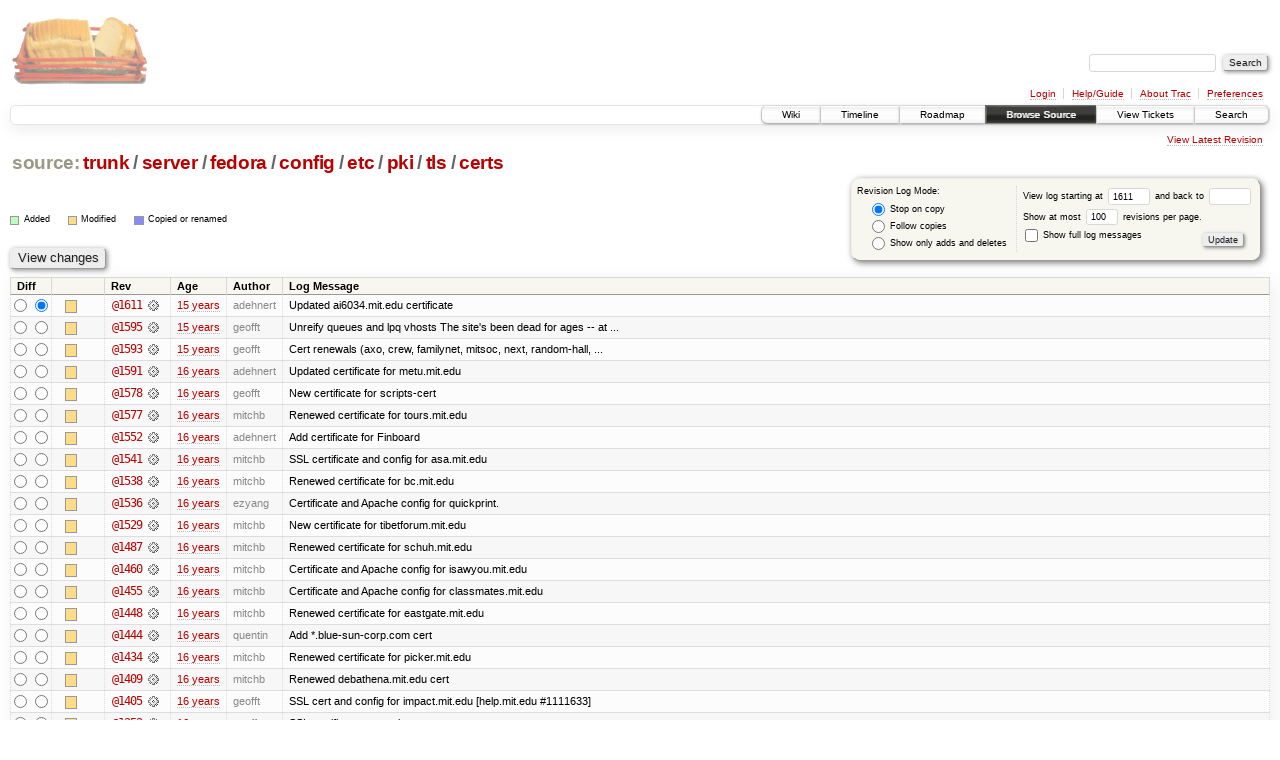

--- FILE ---
content_type: text/html;charset=utf-8
request_url: https://scripts.mit.edu/trac/log/trunk/server/fedora/config/etc/pki/tls/certs?rev=1611
body_size: 68022
content:
<!DOCTYPE html PUBLIC "-//W3C//DTD XHTML 1.0 Strict//EN" "http://www.w3.org/TR/xhtml1/DTD/xhtml1-strict.dtd">
<html xmlns="http://www.w3.org/1999/xhtml">
  
  


  <head>
    <title>
      trunk/server/fedora/config/etc/pki/tls/certs (log) – scripts.mit.edu
    </title>
      <meta http-equiv="Content-Type" content="text/html; charset=UTF-8" />
      <meta http-equiv="X-UA-Compatible" content="IE=edge" />
    <!--[if IE]><script type="text/javascript">
      if (/^#__msie303:/.test(window.location.hash))
        window.location.replace(window.location.hash.replace(/^#__msie303:/, '#'));
    </script><![endif]-->
        <link rel="search" href="/trac/search" />
        <link rel="help" href="/trac/wiki/TracGuide" />
        <link rel="alternate" href="/trac/log/trunk/server/fedora/config/etc/pki/tls/certs?format=rss&amp;rev=1611&amp;limit=100&amp;mode=stop_on_copy" type="application/rss+xml" class="rss" title="RSS Feed" /><link rel="alternate" href="/trac/log/trunk/server/fedora/config/etc/pki/tls/certs?format=changelog&amp;rev=1611&amp;limit=100&amp;mode=stop_on_copy" type="text/plain" title="ChangeLog" />
        <link rel="up" href="/trac/browser/trunk/server/fedora/config/etc/pki/tls?rev=1611" title="Parent directory" />
        <link rel="start" href="/trac/wiki" />
        <link rel="stylesheet" href="/trac/chrome/common/css/trac.css" type="text/css" /><link rel="stylesheet" href="/trac/chrome/common/css/diff.css" type="text/css" /><link rel="stylesheet" href="/trac/chrome/common/css/browser.css" type="text/css" />
        <link rel="shortcut icon" href="/trac/chrome/common/trac.ico" type="image/x-icon" />
        <link rel="icon" href="/trac/chrome/common/trac.ico" type="image/x-icon" />
      <link type="application/opensearchdescription+xml" rel="search" href="/trac/search/opensearch" title="Search scripts.mit.edu" />
      <script type="text/javascript" charset="utf-8" src="/trac/chrome/common/js/jquery.js"></script>
      <script type="text/javascript" charset="utf-8" src="/trac/chrome/common/js/babel.js"></script>
      <script type="text/javascript" charset="utf-8" src="/trac/chrome/common/js/trac.js"></script>
      <script type="text/javascript" charset="utf-8" src="/trac/chrome/common/js/search.js"></script>
    <script type="text/javascript">
      jQuery(document).ready(function($) {
        $(".trac-autofocus").focus();
        $(".trac-target-new").attr("target", "_blank");
        setTimeout(function() { $(".trac-scroll").scrollToTop() }, 1);
        $(".trac-disable-on-submit").disableOnSubmit();
      });
    </script>
  </head>
  <body>
    <div id="banner">
      <div id="header">
        <a id="logo" href="http://scripts.mit.edu/trac/"><img src="/trac/chrome/site/scripts.png" alt="" /></a>
      </div>
      <form id="search" action="/trac/search" method="get">
        <div>
          <label for="proj-search">Search:</label>
          <input type="text" id="proj-search" name="q" size="18" value="" />
          <input type="submit" value="Search" />
        </div>
      </form>
      <div id="metanav" class="nav">
    <ul>
      <li class="first"><a href="/trac/login">Login</a></li><li><a href="/trac/wiki/TracGuide">Help/Guide</a></li><li><a href="/trac/about">About Trac</a></li><li class="last"><a href="/trac/prefs">Preferences</a></li>
    </ul>
  </div>
    </div>
    <div id="mainnav" class="nav">
    <ul>
      <li class="first"><a href="/trac/wiki">Wiki</a></li><li><a href="/trac/timeline">Timeline</a></li><li><a href="/trac/roadmap">Roadmap</a></li><li class="active"><a href="/trac/browser">Browse Source</a></li><li><a href="/trac/query">View Tickets</a></li><li class="last"><a href="/trac/search">Search</a></li>
    </ul>
  </div>
    <div id="main">
      <div id="ctxtnav" class="nav">
        <h2>Context Navigation</h2>
        <ul>
          <li class="last first"><a href="/trac/browser/trunk/server/fedora/config/etc/pki/tls/certs">View Latest Revision</a></li>
        </ul>
        <hr />
      </div>
    <div id="content" class="log">
      <h1>
<a class="pathentry first" href="/trac/browser?rev=1611" title="Go to repository root">source:</a>
<a class="pathentry" href="/trac/browser/trunk?rev=1611" title="View trunk">trunk</a><span class="pathentry sep">/</span><a class="pathentry" href="/trac/browser/trunk/server?rev=1611" title="View server">server</a><span class="pathentry sep">/</span><a class="pathentry" href="/trac/browser/trunk/server/fedora?rev=1611" title="View fedora">fedora</a><span class="pathentry sep">/</span><a class="pathentry" href="/trac/browser/trunk/server/fedora/config?rev=1611" title="View config">config</a><span class="pathentry sep">/</span><a class="pathentry" href="/trac/browser/trunk/server/fedora/config/etc?rev=1611" title="View etc">etc</a><span class="pathentry sep">/</span><a class="pathentry" href="/trac/browser/trunk/server/fedora/config/etc/pki?rev=1611" title="View pki">pki</a><span class="pathentry sep">/</span><a class="pathentry" href="/trac/browser/trunk/server/fedora/config/etc/pki/tls?rev=1611" title="View tls">tls</a><span class="pathentry sep">/</span><a class="pathentry" href="/trac/browser/trunk/server/fedora/config/etc/pki/tls/certs?rev=1611" title="View certs">certs</a>
<br style="clear: both" />
</h1>
      <form id="prefs" action="" method="get">
        <div>
          <input type="hidden" name="action" value="stop_on_copy" />
          <div class="choice">
            <fieldset>
              <legend>Revision Log Mode:</legend>
              <label>
                <input type="radio" id="stop_on_copy" name="mode" value="stop_on_copy" checked="checked" />
                Stop on copy
              </label>
              <label>
                <input type="radio" id="follow_copy" name="mode" value="follow_copy" />
                Follow copies
              </label>
              <label>
                <input type="radio" id="path_history" name="mode" value="path_history" />
                Show only adds and deletes
              </label>
            </fieldset>
          </div>
          <label>
              View log starting at
              <input type="text" id="rev" name="rev" value="1611" size="5" />
            </label>
            <label>
              and back to
              <input type="text" id="stop_rev" name="stop_rev" size="5" />
            </label><br />
          <label>
              Show at most
              <input type="text" id="limit" name="limit" value="100" size="3" maxlength="3" />
              revisions per page.
            </label><br />
          <label>
            <input type="checkbox" id="verbose" name="verbose" />
            Show full log messages
          </label>
        </div>
        <div class="buttons">
          <input type="submit" value="Update" />
        </div>
      </form>
      <div class="diff">
        <div class="legend" id="file-legend">
          <h3>Legend:</h3>
          <dl>
            <dt class="add"></dt><dd>Added</dd>
            <dt class="mod"></dt><dd>Modified</dd>
            <dt class="cp"></dt><dd>Copied or renamed</dd>
          </dl>
        </div>
      </div>
      <form class="printableform" action="/trac/changeset" method="get">
        <div class="buttons">
          <input type="hidden" name="reponame" />
          <input type="submit" value="View changes" title="Diff from Old Revision to New Revision (as selected in the Diff column)" />
        </div>
        <table class="listing chglist">
          <thead>
            <tr>
              <th class="diff" title="Old / New">Diff</th>
              <th class="change"></th>
              <th class="rev">Rev</th>
              <th class="age">Age</th>
              <th class="author">Author</th>
              <th class="summary">Log Message</th>
            </tr>
          </thead>
          <tbody>
                <tr class="even">
                  <td class="diff">
                    <input type="radio" name="old" value="1611@trunk/server/fedora/config/etc/pki/tls/certs" title="From [1611]" />
                    <input type="radio" name="new" value="1611@trunk/server/fedora/config/etc/pki/tls/certs" checked="checked" title="To [1611]" />
                  </td>
                    <td class="change" style="padding-left: 1em">
                      <a href="/trac/log/trunk/server/fedora/config/etc/pki/tls/certs?rev=1611" title="View log starting at this revision">
                        <span class="edit"></span>
                        <span class="comment">(edit)</span>
                      </a>
                    </td>
                    <td class="rev">
                      <a href="/trac/browser/trunk/server/fedora/config/etc/pki/tls/certs?rev=1611" title="Browse at revision 1611">
                        @1611</a>
                        <a class="chgset" href="/trac/changeset/1611/trunk/server/fedora/config/etc/pki/tls/certs" title="View changeset [1611] restricted to trunk/server/fedora/config/etc/pki/tls/certs"> </a>
                    </td>
                    <td class="age"><a class="timeline" href="/trac/timeline?from=2010-09-02T04%3A21%3A30-04%3A00&amp;precision=second" title="See timeline at Sep 2, 2010, 4:21:30 AM">15 years</a></td>
                    <td class="author">adehnert</td>
                    <td class="summary">
                      Updated ai6034.mit.edu certificate
                    </td>
                </tr>
                <tr class="odd">
                  <td class="diff">
                    <input type="radio" name="old" value="1595@trunk/server/fedora/config/etc/pki/tls/certs" title="From [1595]" />
                    <input type="radio" name="new" value="1595@trunk/server/fedora/config/etc/pki/tls/certs" title="To [1595]" />
                  </td>
                    <td class="change" style="padding-left: 1em">
                      <a href="/trac/log/trunk/server/fedora/config/etc/pki/tls/certs?rev=1595" title="View log starting at this revision">
                        <span class="edit"></span>
                        <span class="comment">(edit)</span>
                      </a>
                    </td>
                    <td class="rev">
                      <a href="/trac/browser/trunk/server/fedora/config/etc/pki/tls/certs?rev=1595" title="Browse at revision 1595">
                        @1595</a>
                        <a class="chgset" href="/trac/changeset/1595/trunk/server/fedora/config/etc/pki/tls/certs" title="View changeset [1595] restricted to trunk/server/fedora/config/etc/pki/tls/certs"> </a>
                    </td>
                    <td class="age"><a class="timeline" href="/trac/timeline?from=2010-08-18T10%3A13%3A17-04%3A00&amp;precision=second" title="See timeline at Aug 18, 2010, 10:13:17 AM">15 years</a></td>
                    <td class="author">geofft</td>
                    <td class="summary">
                      Unreify queues and lpq vhosts
The site's been dead for ages -- at ...
                    </td>
                </tr>
                <tr class="even">
                  <td class="diff">
                    <input type="radio" name="old" value="1593@trunk/server/fedora/config/etc/pki/tls/certs" title="From [1593]" />
                    <input type="radio" name="new" value="1593@trunk/server/fedora/config/etc/pki/tls/certs" title="To [1593]" />
                  </td>
                    <td class="change" style="padding-left: 1em">
                      <a href="/trac/log/trunk/server/fedora/config/etc/pki/tls/certs?rev=1593" title="View log starting at this revision">
                        <span class="edit"></span>
                        <span class="comment">(edit)</span>
                      </a>
                    </td>
                    <td class="rev">
                      <a href="/trac/browser/trunk/server/fedora/config/etc/pki/tls/certs?rev=1593" title="Browse at revision 1593">
                        @1593</a>
                        <a class="chgset" href="/trac/changeset/1593/trunk/server/fedora/config/etc/pki/tls/certs" title="View changeset [1593] restricted to trunk/server/fedora/config/etc/pki/tls/certs"> </a>
                    </td>
                    <td class="age"><a class="timeline" href="/trac/timeline?from=2010-08-14T14%3A47%3A47-04%3A00&amp;precision=second" title="See timeline at Aug 14, 2010, 2:47:47 PM">15 years</a></td>
                    <td class="author">geofft</td>
                    <td class="summary">
                      Cert renewals (axo, crew, familynet, mitsoc, next, random-hall, ...
                    </td>
                </tr>
                <tr class="odd">
                  <td class="diff">
                    <input type="radio" name="old" value="1591@trunk/server/fedora/config/etc/pki/tls/certs" title="From [1591]" />
                    <input type="radio" name="new" value="1591@trunk/server/fedora/config/etc/pki/tls/certs" title="To [1591]" />
                  </td>
                    <td class="change" style="padding-left: 1em">
                      <a href="/trac/log/trunk/server/fedora/config/etc/pki/tls/certs?rev=1591" title="View log starting at this revision">
                        <span class="edit"></span>
                        <span class="comment">(edit)</span>
                      </a>
                    </td>
                    <td class="rev">
                      <a href="/trac/browser/trunk/server/fedora/config/etc/pki/tls/certs?rev=1591" title="Browse at revision 1591">
                        @1591</a>
                        <a class="chgset" href="/trac/changeset/1591/trunk/server/fedora/config/etc/pki/tls/certs" title="View changeset [1591] restricted to trunk/server/fedora/config/etc/pki/tls/certs"> </a>
                    </td>
                    <td class="age"><a class="timeline" href="/trac/timeline?from=2010-08-01T18%3A42%3A52-04%3A00&amp;precision=second" title="See timeline at Aug 1, 2010, 6:42:52 PM">16 years</a></td>
                    <td class="author">adehnert</td>
                    <td class="summary">
                      Updated certificate for metu.mit.edu
                    </td>
                </tr>
                <tr class="even">
                  <td class="diff">
                    <input type="radio" name="old" value="1578@trunk/server/fedora/config/etc/pki/tls/certs" title="From [1578]" />
                    <input type="radio" name="new" value="1578@trunk/server/fedora/config/etc/pki/tls/certs" title="To [1578]" />
                  </td>
                    <td class="change" style="padding-left: 1em">
                      <a href="/trac/log/trunk/server/fedora/config/etc/pki/tls/certs?rev=1578" title="View log starting at this revision">
                        <span class="edit"></span>
                        <span class="comment">(edit)</span>
                      </a>
                    </td>
                    <td class="rev">
                      <a href="/trac/browser/trunk/server/fedora/config/etc/pki/tls/certs?rev=1578" title="Browse at revision 1578">
                        @1578</a>
                        <a class="chgset" href="/trac/changeset/1578/trunk/server/fedora/config/etc/pki/tls/certs" title="View changeset [1578] restricted to trunk/server/fedora/config/etc/pki/tls/certs"> </a>
                    </td>
                    <td class="age"><a class="timeline" href="/trac/timeline?from=2010-06-23T22%3A42%3A46-04%3A00&amp;precision=second" title="See timeline at Jun 23, 2010, 10:42:46 PM">16 years</a></td>
                    <td class="author">geofft</td>
                    <td class="summary">
                      New certificate for scripts-cert
                    </td>
                </tr>
                <tr class="odd">
                  <td class="diff">
                    <input type="radio" name="old" value="1577@trunk/server/fedora/config/etc/pki/tls/certs" title="From [1577]" />
                    <input type="radio" name="new" value="1577@trunk/server/fedora/config/etc/pki/tls/certs" title="To [1577]" />
                  </td>
                    <td class="change" style="padding-left: 1em">
                      <a href="/trac/log/trunk/server/fedora/config/etc/pki/tls/certs?rev=1577" title="View log starting at this revision">
                        <span class="edit"></span>
                        <span class="comment">(edit)</span>
                      </a>
                    </td>
                    <td class="rev">
                      <a href="/trac/browser/trunk/server/fedora/config/etc/pki/tls/certs?rev=1577" title="Browse at revision 1577">
                        @1577</a>
                        <a class="chgset" href="/trac/changeset/1577/trunk/server/fedora/config/etc/pki/tls/certs" title="View changeset [1577] restricted to trunk/server/fedora/config/etc/pki/tls/certs"> </a>
                    </td>
                    <td class="age"><a class="timeline" href="/trac/timeline?from=2010-06-22T03%3A49%3A05-04%3A00&amp;precision=second" title="See timeline at Jun 22, 2010, 3:49:05 AM">16 years</a></td>
                    <td class="author">mitchb</td>
                    <td class="summary">
                      Renewed certificate for tours.mit.edu
                    </td>
                </tr>
                <tr class="even">
                  <td class="diff">
                    <input type="radio" name="old" value="1552@trunk/server/fedora/config/etc/pki/tls/certs" title="From [1552]" />
                    <input type="radio" name="new" value="1552@trunk/server/fedora/config/etc/pki/tls/certs" title="To [1552]" />
                  </td>
                    <td class="change" style="padding-left: 1em">
                      <a href="/trac/log/trunk/server/fedora/config/etc/pki/tls/certs?rev=1552" title="View log starting at this revision">
                        <span class="edit"></span>
                        <span class="comment">(edit)</span>
                      </a>
                    </td>
                    <td class="rev">
                      <a href="/trac/browser/trunk/server/fedora/config/etc/pki/tls/certs?rev=1552" title="Browse at revision 1552">
                        @1552</a>
                        <a class="chgset" href="/trac/changeset/1552/trunk/server/fedora/config/etc/pki/tls/certs" title="View changeset [1552] restricted to trunk/server/fedora/config/etc/pki/tls/certs"> </a>
                    </td>
                    <td class="age"><a class="timeline" href="/trac/timeline?from=2010-04-29T19%3A55%3A20-04%3A00&amp;precision=second" title="See timeline at Apr 29, 2010, 7:55:20 PM">16 years</a></td>
                    <td class="author">adehnert</td>
                    <td class="summary">
                      Add certificate for Finboard
                    </td>
                </tr>
                <tr class="odd">
                  <td class="diff">
                    <input type="radio" name="old" value="1541@trunk/server/fedora/config/etc/pki/tls/certs" title="From [1541]" />
                    <input type="radio" name="new" value="1541@trunk/server/fedora/config/etc/pki/tls/certs" title="To [1541]" />
                  </td>
                    <td class="change" style="padding-left: 1em">
                      <a href="/trac/log/trunk/server/fedora/config/etc/pki/tls/certs?rev=1541" title="View log starting at this revision">
                        <span class="edit"></span>
                        <span class="comment">(edit)</span>
                      </a>
                    </td>
                    <td class="rev">
                      <a href="/trac/browser/trunk/server/fedora/config/etc/pki/tls/certs?rev=1541" title="Browse at revision 1541">
                        @1541</a>
                        <a class="chgset" href="/trac/changeset/1541/trunk/server/fedora/config/etc/pki/tls/certs" title="View changeset [1541] restricted to trunk/server/fedora/config/etc/pki/tls/certs"> </a>
                    </td>
                    <td class="age"><a class="timeline" href="/trac/timeline?from=2010-04-20T00%3A20%3A49-04%3A00&amp;precision=second" title="See timeline at Apr 20, 2010, 12:20:49 AM">16 years</a></td>
                    <td class="author">mitchb</td>
                    <td class="summary">
                      SSL certificate and config for asa.mit.edu
                    </td>
                </tr>
                <tr class="even">
                  <td class="diff">
                    <input type="radio" name="old" value="1538@trunk/server/fedora/config/etc/pki/tls/certs" title="From [1538]" />
                    <input type="radio" name="new" value="1538@trunk/server/fedora/config/etc/pki/tls/certs" title="To [1538]" />
                  </td>
                    <td class="change" style="padding-left: 1em">
                      <a href="/trac/log/trunk/server/fedora/config/etc/pki/tls/certs?rev=1538" title="View log starting at this revision">
                        <span class="edit"></span>
                        <span class="comment">(edit)</span>
                      </a>
                    </td>
                    <td class="rev">
                      <a href="/trac/browser/trunk/server/fedora/config/etc/pki/tls/certs?rev=1538" title="Browse at revision 1538">
                        @1538</a>
                        <a class="chgset" href="/trac/changeset/1538/trunk/server/fedora/config/etc/pki/tls/certs" title="View changeset [1538] restricted to trunk/server/fedora/config/etc/pki/tls/certs"> </a>
                    </td>
                    <td class="age"><a class="timeline" href="/trac/timeline?from=2010-04-11T09%3A49%3A07-04%3A00&amp;precision=second" title="See timeline at Apr 11, 2010, 9:49:07 AM">16 years</a></td>
                    <td class="author">mitchb</td>
                    <td class="summary">
                      Renewed certificate for bc.mit.edu
                    </td>
                </tr>
                <tr class="odd">
                  <td class="diff">
                    <input type="radio" name="old" value="1536@trunk/server/fedora/config/etc/pki/tls/certs" title="From [1536]" />
                    <input type="radio" name="new" value="1536@trunk/server/fedora/config/etc/pki/tls/certs" title="To [1536]" />
                  </td>
                    <td class="change" style="padding-left: 1em">
                      <a href="/trac/log/trunk/server/fedora/config/etc/pki/tls/certs?rev=1536" title="View log starting at this revision">
                        <span class="edit"></span>
                        <span class="comment">(edit)</span>
                      </a>
                    </td>
                    <td class="rev">
                      <a href="/trac/browser/trunk/server/fedora/config/etc/pki/tls/certs?rev=1536" title="Browse at revision 1536">
                        @1536</a>
                        <a class="chgset" href="/trac/changeset/1536/trunk/server/fedora/config/etc/pki/tls/certs" title="View changeset [1536] restricted to trunk/server/fedora/config/etc/pki/tls/certs"> </a>
                    </td>
                    <td class="age"><a class="timeline" href="/trac/timeline?from=2010-04-10T21%3A16%3A22-04%3A00&amp;precision=second" title="See timeline at Apr 10, 2010, 9:16:22 PM">16 years</a></td>
                    <td class="author">ezyang</td>
                    <td class="summary">
                      Certificate and Apache config for quickprint.
                    </td>
                </tr>
                <tr class="even">
                  <td class="diff">
                    <input type="radio" name="old" value="1529@trunk/server/fedora/config/etc/pki/tls/certs" title="From [1529]" />
                    <input type="radio" name="new" value="1529@trunk/server/fedora/config/etc/pki/tls/certs" title="To [1529]" />
                  </td>
                    <td class="change" style="padding-left: 1em">
                      <a href="/trac/log/trunk/server/fedora/config/etc/pki/tls/certs?rev=1529" title="View log starting at this revision">
                        <span class="edit"></span>
                        <span class="comment">(edit)</span>
                      </a>
                    </td>
                    <td class="rev">
                      <a href="/trac/browser/trunk/server/fedora/config/etc/pki/tls/certs?rev=1529" title="Browse at revision 1529">
                        @1529</a>
                        <a class="chgset" href="/trac/changeset/1529/trunk/server/fedora/config/etc/pki/tls/certs" title="View changeset [1529] restricted to trunk/server/fedora/config/etc/pki/tls/certs"> </a>
                    </td>
                    <td class="age"><a class="timeline" href="/trac/timeline?from=2010-03-28T23%3A29%3A00-04%3A00&amp;precision=second" title="See timeline at Mar 28, 2010, 11:29:00 PM">16 years</a></td>
                    <td class="author">mitchb</td>
                    <td class="summary">
                      New certificate for tibetforum.mit.edu
                    </td>
                </tr>
                <tr class="odd">
                  <td class="diff">
                    <input type="radio" name="old" value="1487@trunk/server/fedora/config/etc/pki/tls/certs" title="From [1487]" />
                    <input type="radio" name="new" value="1487@trunk/server/fedora/config/etc/pki/tls/certs" title="To [1487]" />
                  </td>
                    <td class="change" style="padding-left: 1em">
                      <a href="/trac/log/trunk/server/fedora/config/etc/pki/tls/certs?rev=1487" title="View log starting at this revision">
                        <span class="edit"></span>
                        <span class="comment">(edit)</span>
                      </a>
                    </td>
                    <td class="rev">
                      <a href="/trac/browser/trunk/server/fedora/config/etc/pki/tls/certs?rev=1487" title="Browse at revision 1487">
                        @1487</a>
                        <a class="chgset" href="/trac/changeset/1487/trunk/server/fedora/config/etc/pki/tls/certs" title="View changeset [1487] restricted to trunk/server/fedora/config/etc/pki/tls/certs"> </a>
                    </td>
                    <td class="age"><a class="timeline" href="/trac/timeline?from=2010-02-23T23%3A00%3A08-05%3A00&amp;precision=second" title="See timeline at Feb 23, 2010, 11:00:08 PM">16 years</a></td>
                    <td class="author">mitchb</td>
                    <td class="summary">
                      Renewed certificate for schuh.mit.edu
                    </td>
                </tr>
                <tr class="even">
                  <td class="diff">
                    <input type="radio" name="old" value="1460@trunk/server/fedora/config/etc/pki/tls/certs" title="From [1460]" />
                    <input type="radio" name="new" value="1460@trunk/server/fedora/config/etc/pki/tls/certs" title="To [1460]" />
                  </td>
                    <td class="change" style="padding-left: 1em">
                      <a href="/trac/log/trunk/server/fedora/config/etc/pki/tls/certs?rev=1460" title="View log starting at this revision">
                        <span class="edit"></span>
                        <span class="comment">(edit)</span>
                      </a>
                    </td>
                    <td class="rev">
                      <a href="/trac/browser/trunk/server/fedora/config/etc/pki/tls/certs?rev=1460" title="Browse at revision 1460">
                        @1460</a>
                        <a class="chgset" href="/trac/changeset/1460/trunk/server/fedora/config/etc/pki/tls/certs" title="View changeset [1460] restricted to trunk/server/fedora/config/etc/pki/tls/certs"> </a>
                    </td>
                    <td class="age"><a class="timeline" href="/trac/timeline?from=2010-02-06T04%3A50%3A23-05%3A00&amp;precision=second" title="See timeline at Feb 6, 2010, 4:50:23 AM">16 years</a></td>
                    <td class="author">mitchb</td>
                    <td class="summary">
                      Certificate and Apache config for isawyou.mit.edu
                    </td>
                </tr>
                <tr class="odd">
                  <td class="diff">
                    <input type="radio" name="old" value="1455@trunk/server/fedora/config/etc/pki/tls/certs" title="From [1455]" />
                    <input type="radio" name="new" value="1455@trunk/server/fedora/config/etc/pki/tls/certs" title="To [1455]" />
                  </td>
                    <td class="change" style="padding-left: 1em">
                      <a href="/trac/log/trunk/server/fedora/config/etc/pki/tls/certs?rev=1455" title="View log starting at this revision">
                        <span class="edit"></span>
                        <span class="comment">(edit)</span>
                      </a>
                    </td>
                    <td class="rev">
                      <a href="/trac/browser/trunk/server/fedora/config/etc/pki/tls/certs?rev=1455" title="Browse at revision 1455">
                        @1455</a>
                        <a class="chgset" href="/trac/changeset/1455/trunk/server/fedora/config/etc/pki/tls/certs" title="View changeset [1455] restricted to trunk/server/fedora/config/etc/pki/tls/certs"> </a>
                    </td>
                    <td class="age"><a class="timeline" href="/trac/timeline?from=2010-02-05T08%3A57%3A42-05%3A00&amp;precision=second" title="See timeline at Feb 5, 2010, 8:57:42 AM">16 years</a></td>
                    <td class="author">mitchb</td>
                    <td class="summary">
                      Certificate and Apache config for classmates.mit.edu
                    </td>
                </tr>
                <tr class="even">
                  <td class="diff">
                    <input type="radio" name="old" value="1448@trunk/server/fedora/config/etc/pki/tls/certs" title="From [1448]" />
                    <input type="radio" name="new" value="1448@trunk/server/fedora/config/etc/pki/tls/certs" title="To [1448]" />
                  </td>
                    <td class="change" style="padding-left: 1em">
                      <a href="/trac/log/trunk/server/fedora/config/etc/pki/tls/certs?rev=1448" title="View log starting at this revision">
                        <span class="edit"></span>
                        <span class="comment">(edit)</span>
                      </a>
                    </td>
                    <td class="rev">
                      <a href="/trac/browser/trunk/server/fedora/config/etc/pki/tls/certs?rev=1448" title="Browse at revision 1448">
                        @1448</a>
                        <a class="chgset" href="/trac/changeset/1448/trunk/server/fedora/config/etc/pki/tls/certs" title="View changeset [1448] restricted to trunk/server/fedora/config/etc/pki/tls/certs"> </a>
                    </td>
                    <td class="age"><a class="timeline" href="/trac/timeline?from=2010-01-29T12%3A26%3A57-05%3A00&amp;precision=second" title="See timeline at Jan 29, 2010, 12:26:57 PM">16 years</a></td>
                    <td class="author">mitchb</td>
                    <td class="summary">
                      Renewed certificate for eastgate.mit.edu
                    </td>
                </tr>
                <tr class="odd">
                  <td class="diff">
                    <input type="radio" name="old" value="1444@trunk/server/fedora/config/etc/pki/tls/certs" title="From [1444]" />
                    <input type="radio" name="new" value="1444@trunk/server/fedora/config/etc/pki/tls/certs" title="To [1444]" />
                  </td>
                    <td class="change" style="padding-left: 1em">
                      <a href="/trac/log/trunk/server/fedora/config/etc/pki/tls/certs?rev=1444" title="View log starting at this revision">
                        <span class="edit"></span>
                        <span class="comment">(edit)</span>
                      </a>
                    </td>
                    <td class="rev">
                      <a href="/trac/browser/trunk/server/fedora/config/etc/pki/tls/certs?rev=1444" title="Browse at revision 1444">
                        @1444</a>
                        <a class="chgset" href="/trac/changeset/1444/trunk/server/fedora/config/etc/pki/tls/certs" title="View changeset [1444] restricted to trunk/server/fedora/config/etc/pki/tls/certs"> </a>
                    </td>
                    <td class="age"><a class="timeline" href="/trac/timeline?from=2010-01-26T18%3A57%3A27-05%3A00&amp;precision=second" title="See timeline at Jan 26, 2010, 6:57:27 PM">16 years</a></td>
                    <td class="author">quentin</td>
                    <td class="summary">
                      Add *.blue-sun-corp.com cert
                    </td>
                </tr>
                <tr class="even">
                  <td class="diff">
                    <input type="radio" name="old" value="1434@trunk/server/fedora/config/etc/pki/tls/certs" title="From [1434]" />
                    <input type="radio" name="new" value="1434@trunk/server/fedora/config/etc/pki/tls/certs" title="To [1434]" />
                  </td>
                    <td class="change" style="padding-left: 1em">
                      <a href="/trac/log/trunk/server/fedora/config/etc/pki/tls/certs?rev=1434" title="View log starting at this revision">
                        <span class="edit"></span>
                        <span class="comment">(edit)</span>
                      </a>
                    </td>
                    <td class="rev">
                      <a href="/trac/browser/trunk/server/fedora/config/etc/pki/tls/certs?rev=1434" title="Browse at revision 1434">
                        @1434</a>
                        <a class="chgset" href="/trac/changeset/1434/trunk/server/fedora/config/etc/pki/tls/certs" title="View changeset [1434] restricted to trunk/server/fedora/config/etc/pki/tls/certs"> </a>
                    </td>
                    <td class="age"><a class="timeline" href="/trac/timeline?from=2010-01-21T09%3A19%3A20-05%3A00&amp;precision=second" title="See timeline at Jan 21, 2010, 9:19:20 AM">16 years</a></td>
                    <td class="author">mitchb</td>
                    <td class="summary">
                      Renewed certificate for picker.mit.edu
                    </td>
                </tr>
                <tr class="odd">
                  <td class="diff">
                    <input type="radio" name="old" value="1409@trunk/server/fedora/config/etc/pki/tls/certs" title="From [1409]" />
                    <input type="radio" name="new" value="1409@trunk/server/fedora/config/etc/pki/tls/certs" title="To [1409]" />
                  </td>
                    <td class="change" style="padding-left: 1em">
                      <a href="/trac/log/trunk/server/fedora/config/etc/pki/tls/certs?rev=1409" title="View log starting at this revision">
                        <span class="edit"></span>
                        <span class="comment">(edit)</span>
                      </a>
                    </td>
                    <td class="rev">
                      <a href="/trac/browser/trunk/server/fedora/config/etc/pki/tls/certs?rev=1409" title="Browse at revision 1409">
                        @1409</a>
                        <a class="chgset" href="/trac/changeset/1409/trunk/server/fedora/config/etc/pki/tls/certs" title="View changeset [1409] restricted to trunk/server/fedora/config/etc/pki/tls/certs"> </a>
                    </td>
                    <td class="age"><a class="timeline" href="/trac/timeline?from=2010-01-07T18%3A43%3A19-05%3A00&amp;precision=second" title="See timeline at Jan 7, 2010, 6:43:19 PM">16 years</a></td>
                    <td class="author">mitchb</td>
                    <td class="summary">
                      Renewed debathena.mit.edu cert
                    </td>
                </tr>
                <tr class="even">
                  <td class="diff">
                    <input type="radio" name="old" value="1405@trunk/server/fedora/config/etc/pki/tls/certs" title="From [1405]" />
                    <input type="radio" name="new" value="1405@trunk/server/fedora/config/etc/pki/tls/certs" title="To [1405]" />
                  </td>
                    <td class="change" style="padding-left: 1em">
                      <a href="/trac/log/trunk/server/fedora/config/etc/pki/tls/certs?rev=1405" title="View log starting at this revision">
                        <span class="edit"></span>
                        <span class="comment">(edit)</span>
                      </a>
                    </td>
                    <td class="rev">
                      <a href="/trac/browser/trunk/server/fedora/config/etc/pki/tls/certs?rev=1405" title="Browse at revision 1405">
                        @1405</a>
                        <a class="chgset" href="/trac/changeset/1405/trunk/server/fedora/config/etc/pki/tls/certs" title="View changeset [1405] restricted to trunk/server/fedora/config/etc/pki/tls/certs"> </a>
                    </td>
                    <td class="age"><a class="timeline" href="/trac/timeline?from=2009-12-29T19%3A04%3A13-05%3A00&amp;precision=second" title="See timeline at Dec 29, 2009, 7:04:13 PM">16 years</a></td>
                    <td class="author">geofft</td>
                    <td class="summary">
                      SSL cert and config for impact.mit.edu  [help.mit.edu #1111633]
                    </td>
                </tr>
                <tr class="odd">
                  <td class="diff">
                    <input type="radio" name="old" value="1352@trunk/server/fedora/config/etc/pki/tls/certs" title="From [1352]" />
                    <input type="radio" name="new" value="1352@trunk/server/fedora/config/etc/pki/tls/certs" title="To [1352]" />
                  </td>
                    <td class="change" style="padding-left: 1em">
                      <a href="/trac/log/trunk/server/fedora/config/etc/pki/tls/certs?rev=1352" title="View log starting at this revision">
                        <span class="edit"></span>
                        <span class="comment">(edit)</span>
                      </a>
                    </td>
                    <td class="rev">
                      <a href="/trac/browser/trunk/server/fedora/config/etc/pki/tls/certs?rev=1352" title="Browse at revision 1352">
                        @1352</a>
                        <a class="chgset" href="/trac/changeset/1352/trunk/server/fedora/config/etc/pki/tls/certs" title="View changeset [1352] restricted to trunk/server/fedora/config/etc/pki/tls/certs"> </a>
                    </td>
                    <td class="age"><a class="timeline" href="/trac/timeline?from=2009-11-08T18%3A09%3A04-05%3A00&amp;precision=second" title="See timeline at Nov 8, 2009, 6:09:04 PM">16 years</a></td>
                    <td class="author">geofft</td>
                    <td class="summary">
                      SSL certificate renewals
                    </td>
                </tr>
                <tr class="even">
                  <td class="diff">
                    <input type="radio" name="old" value="1351@trunk/server/fedora/config/etc/pki/tls/certs" title="From [1351]" />
                    <input type="radio" name="new" value="1351@trunk/server/fedora/config/etc/pki/tls/certs" title="To [1351]" />
                  </td>
                    <td class="change" style="padding-left: 1em">
                      <a href="/trac/log/trunk/server/fedora/config/etc/pki/tls/certs?rev=1351" title="View log starting at this revision">
                        <span class="edit"></span>
                        <span class="comment">(edit)</span>
                      </a>
                    </td>
                    <td class="rev">
                      <a href="/trac/browser/trunk/server/fedora/config/etc/pki/tls/certs?rev=1351" title="Browse at revision 1351">
                        @1351</a>
                        <a class="chgset" href="/trac/changeset/1351/trunk/server/fedora/config/etc/pki/tls/certs" title="View changeset [1351] restricted to trunk/server/fedora/config/etc/pki/tls/certs"> </a>
                    </td>
                    <td class="age"><a class="timeline" href="/trac/timeline?from=2009-11-08T15%3A59%3A20-05%3A00&amp;precision=second" title="See timeline at Nov 8, 2009, 3:59:20 PM">16 years</a></td>
                    <td class="author">geofft</td>
                    <td class="summary">
                      Punt textbooks.mit.edu's config because it is no longer on scripts
                    </td>
                </tr>
                <tr class="odd">
                  <td class="diff">
                    <input type="radio" name="old" value="1335@trunk/server/fedora/config/etc/pki/tls/certs" title="From [1335]" />
                    <input type="radio" name="new" value="1335@trunk/server/fedora/config/etc/pki/tls/certs" title="To [1335]" />
                  </td>
                    <td class="change" style="padding-left: 1em">
                      <a href="/trac/log/trunk/server/fedora/config/etc/pki/tls/certs?rev=1335" title="View log starting at this revision">
                        <span class="edit"></span>
                        <span class="comment">(edit)</span>
                      </a>
                    </td>
                    <td class="rev">
                      <a href="/trac/browser/trunk/server/fedora/config/etc/pki/tls/certs?rev=1335" title="Browse at revision 1335">
                        @1335</a>
                        <a class="chgset" href="/trac/changeset/1335/trunk/server/fedora/config/etc/pki/tls/certs" title="View changeset [1335] restricted to trunk/server/fedora/config/etc/pki/tls/certs"> </a>
                    </td>
                    <td class="age"><a class="timeline" href="/trac/timeline?from=2009-10-05T14%3A33%3A56-04%3A00&amp;precision=second" title="See timeline at Oct 5, 2009, 2:33:56 PM">16 years</a></td>
                    <td class="author">geofft</td>
                    <td class="summary">
                      CSR and configuration for signup.mit.edu [help.mit.edu #1024298]
                    </td>
                </tr>
                <tr class="even">
                  <td class="diff">
                    <input type="radio" name="old" value="1325@trunk/server/fedora/config/etc/pki/tls/certs" title="From [1325]" />
                    <input type="radio" name="new" value="1325@trunk/server/fedora/config/etc/pki/tls/certs" title="To [1325]" />
                  </td>
                    <td class="change" style="padding-left: 1em">
                      <a href="/trac/log/trunk/server/fedora/config/etc/pki/tls/certs?rev=1325" title="View log starting at this revision">
                        <span class="edit"></span>
                        <span class="comment">(edit)</span>
                      </a>
                    </td>
                    <td class="rev">
                      <a href="/trac/browser/trunk/server/fedora/config/etc/pki/tls/certs?rev=1325" title="Browse at revision 1325">
                        @1325</a>
                        <a class="chgset" href="/trac/changeset/1325/trunk/server/fedora/config/etc/pki/tls/certs" title="View changeset [1325] restricted to trunk/server/fedora/config/etc/pki/tls/certs"> </a>
                    </td>
                    <td class="age"><a class="timeline" href="/trac/timeline?from=2009-09-14T15%3A17%3A00-04%3A00&amp;precision=second" title="See timeline at Sep 14, 2009, 3:17:00 PM">16 years</a></td>
                    <td class="author">mitchb</td>
                    <td class="summary">
                      Certificate and SSL config for ai6034.mit.edu
                    </td>
                </tr>
                <tr class="odd">
                  <td class="diff">
                    <input type="radio" name="old" value="1310@trunk/server/fedora/config/etc/pki/tls/certs" title="From [1310]" />
                    <input type="radio" name="new" value="1310@trunk/server/fedora/config/etc/pki/tls/certs" title="To [1310]" />
                  </td>
                    <td class="change" style="padding-left: 1em">
                      <a href="/trac/log/trunk/server/fedora/config/etc/pki/tls/certs?rev=1310" title="View log starting at this revision">
                        <span class="edit"></span>
                        <span class="comment">(edit)</span>
                      </a>
                    </td>
                    <td class="rev">
                      <a href="/trac/browser/trunk/server/fedora/config/etc/pki/tls/certs?rev=1310" title="Browse at revision 1310">
                        @1310</a>
                        <a class="chgset" href="/trac/changeset/1310/trunk/server/fedora/config/etc/pki/tls/certs" title="View changeset [1310] restricted to trunk/server/fedora/config/etc/pki/tls/certs"> </a>
                    </td>
                    <td class="age"><a class="timeline" href="/trac/timeline?from=2009-09-01T15%3A08%3A09-04%3A00&amp;precision=second" title="See timeline at Sep 1, 2009, 3:08:09 PM">16 years</a></td>
                    <td class="author">geofft</td>
                    <td class="summary">
                      SSL certificate for bookspicker.mit.edu
                    </td>
                </tr>
                <tr class="even">
                  <td class="diff">
                    <input type="radio" name="old" value="1307@trunk/server/fedora/config/etc/pki/tls/certs" title="From [1307]" />
                    <input type="radio" name="new" value="1307@trunk/server/fedora/config/etc/pki/tls/certs" title="To [1307]" />
                  </td>
                    <td class="change" style="padding-left: 1em">
                      <a href="/trac/log/trunk/server/fedora/config/etc/pki/tls/certs?rev=1307" title="View log starting at this revision">
                        <span class="edit"></span>
                        <span class="comment">(edit)</span>
                      </a>
                    </td>
                    <td class="rev">
                      <a href="/trac/browser/trunk/server/fedora/config/etc/pki/tls/certs?rev=1307" title="Browse at revision 1307">
                        @1307</a>
                        <a class="chgset" href="/trac/changeset/1307/trunk/server/fedora/config/etc/pki/tls/certs" title="View changeset [1307] restricted to trunk/server/fedora/config/etc/pki/tls/certs"> </a>
                    </td>
                    <td class="age"><a class="timeline" href="/trac/timeline?from=2009-08-26T01%3A49%3A45-04%3A00&amp;precision=second" title="See timeline at Aug 26, 2009, 1:49:45 AM">16 years</a></td>
                    <td class="author">geofft</td>
                    <td class="summary">
                      certificate renewals
                    </td>
                </tr>
                <tr class="odd">
                  <td class="diff">
                    <input type="radio" name="old" value="1302@trunk/server/fedora/config/etc/pki/tls/certs" title="From [1302]" />
                    <input type="radio" name="new" value="1302@trunk/server/fedora/config/etc/pki/tls/certs" title="To [1302]" />
                  </td>
                    <td class="change" style="padding-left: 1em">
                      <a href="/trac/log/trunk/server/fedora/config/etc/pki/tls/certs?rev=1302" title="View log starting at this revision">
                        <span class="edit"></span>
                        <span class="comment">(edit)</span>
                      </a>
                    </td>
                    <td class="rev">
                      <a href="/trac/browser/trunk/server/fedora/config/etc/pki/tls/certs?rev=1302" title="Browse at revision 1302">
                        @1302</a>
                        <a class="chgset" href="/trac/changeset/1302/trunk/server/fedora/config/etc/pki/tls/certs" title="View changeset [1302] restricted to trunk/server/fedora/config/etc/pki/tls/certs"> </a>
                    </td>
                    <td class="age"><a class="timeline" href="/trac/timeline?from=2009-08-17T20%3A43%3A15-04%3A00&amp;precision=second" title="See timeline at Aug 17, 2009, 8:43:15 PM">16 years</a></td>
                    <td class="author">quentin</td>
                    <td class="summary">
                      basename != dirname
                    </td>
                </tr>
                <tr class="even">
                  <td class="diff">
                    <input type="radio" name="old" value="1293@trunk/server/fedora/config/etc/pki/tls/certs" title="From [1293]" />
                    <input type="radio" name="new" value="1293@trunk/server/fedora/config/etc/pki/tls/certs" title="To [1293]" />
                  </td>
                    <td class="change" style="padding-left: 1em">
                      <a href="/trac/log/trunk/server/fedora/config/etc/pki/tls/certs?rev=1293" title="View log starting at this revision">
                        <span class="edit"></span>
                        <span class="comment">(edit)</span>
                      </a>
                    </td>
                    <td class="rev">
                      <a href="/trac/browser/trunk/server/fedora/config/etc/pki/tls/certs?rev=1293" title="Browse at revision 1293">
                        @1293</a>
                        <a class="chgset" href="/trac/changeset/1293/trunk/server/fedora/config/etc/pki/tls/certs" title="View changeset [1293] restricted to trunk/server/fedora/config/etc/pki/tls/certs"> </a>
                    </td>
                    <td class="age"><a class="timeline" href="/trac/timeline?from=2009-08-10T06%3A50%3A30-04%3A00&amp;precision=second" title="See timeline at Aug 10, 2009, 6:50:30 AM">16 years</a></td>
                    <td class="author">mitchb</td>
                    <td class="summary">
                      Certificate and Apache config for metu.mit.edu
                    </td>
                </tr>
                <tr class="odd">
                  <td class="diff">
                    <input type="radio" name="old" value="1242@trunk/server/fedora/config/etc/pki/tls/certs" title="From [1242]" />
                    <input type="radio" name="new" value="1242@trunk/server/fedora/config/etc/pki/tls/certs" title="To [1242]" />
                  </td>
                    <td class="change" style="padding-left: 1em">
                      <a href="/trac/log/trunk/server/fedora/config/etc/pki/tls/certs?rev=1242" title="View log starting at this revision">
                        <span class="edit"></span>
                        <span class="comment">(edit)</span>
                      </a>
                    </td>
                    <td class="rev">
                      <a href="/trac/browser/trunk/server/fedora/config/etc/pki/tls/certs?rev=1242" title="Browse at revision 1242">
                        @1242</a>
                        <a class="chgset" href="/trac/changeset/1242/trunk/server/fedora/config/etc/pki/tls/certs" title="View changeset [1242] restricted to trunk/server/fedora/config/etc/pki/tls/certs"> </a>
                    </td>
                    <td class="age"><a class="timeline" href="/trac/timeline?from=2009-07-08T12%3A27%3A22-04%3A00&amp;precision=second" title="See timeline at Jul 8, 2009, 12:27:22 PM">17 years</a></td>
                    <td class="author">mitchb</td>
                    <td class="summary">
                      Renewal certificate for scripts-cert.mit.edu
                    </td>
                </tr>
                <tr class="even">
                  <td class="diff">
                    <input type="radio" name="old" value="1214@trunk/server/fedora/config/etc/pki/tls/certs" title="From [1214]" />
                    <input type="radio" name="new" value="1214@trunk/server/fedora/config/etc/pki/tls/certs" title="To [1214]" />
                  </td>
                    <td class="change" style="padding-left: 1em">
                      <a href="/trac/log/trunk/server/fedora/config/etc/pki/tls/certs?rev=1214" title="View log starting at this revision">
                        <span class="edit"></span>
                        <span class="comment">(edit)</span>
                      </a>
                    </td>
                    <td class="rev">
                      <a href="/trac/browser/trunk/server/fedora/config/etc/pki/tls/certs?rev=1214" title="Browse at revision 1214">
                        @1214</a>
                        <a class="chgset" href="/trac/changeset/1214/trunk/server/fedora/config/etc/pki/tls/certs" title="View changeset [1214] restricted to trunk/server/fedora/config/etc/pki/tls/certs"> </a>
                    </td>
                    <td class="age"><a class="timeline" href="/trac/timeline?from=2009-06-30T14%3A50%3A39-04%3A00&amp;precision=second" title="See timeline at Jun 30, 2009, 2:50:39 PM">17 years</a></td>
                    <td class="author">geofft</td>
                    <td class="summary">
                      SSL cert and config for tours.mit.edu
                    </td>
                </tr>
                <tr class="odd">
                  <td class="diff">
                    <input type="radio" name="old" value="1191@trunk/server/fedora/config/etc/pki/tls/certs" title="From [1191]" />
                    <input type="radio" name="new" value="1191@trunk/server/fedora/config/etc/pki/tls/certs" title="To [1191]" />
                  </td>
                    <td class="change" style="padding-left: 1em">
                      <a href="/trac/log/trunk/server/fedora/config/etc/pki/tls/certs?rev=1191" title="View log starting at this revision">
                        <span class="edit"></span>
                        <span class="comment">(edit)</span>
                      </a>
                    </td>
                    <td class="rev">
                      <a href="/trac/browser/trunk/server/fedora/config/etc/pki/tls/certs?rev=1191" title="Browse at revision 1191">
                        @1191</a>
                        <a class="chgset" href="/trac/changeset/1191/trunk/server/fedora/config/etc/pki/tls/certs" title="View changeset [1191] restricted to trunk/server/fedora/config/etc/pki/tls/certs"> </a>
                    </td>
                    <td class="age"><a class="timeline" href="/trac/timeline?from=2009-06-13T14%3A12%3A29-04%3A00&amp;precision=second" title="See timeline at Jun 13, 2009, 2:12:29 PM">17 years</a></td>
                    <td class="author">mitchb</td>
                    <td class="summary">
                      Remove expired test cert and config for geofft.mit.edu
                    </td>
                </tr>
                <tr class="even">
                  <td class="diff">
                    <input type="radio" name="old" value="1171@trunk/server/fedora/config/etc/pki/tls/certs" title="From [1171]" />
                    <input type="radio" name="new" value="1171@trunk/server/fedora/config/etc/pki/tls/certs" title="To [1171]" />
                  </td>
                    <td class="change" style="padding-left: 1em">
                      <a href="/trac/log/trunk/server/fedora/config/etc/pki/tls/certs?rev=1171" title="View log starting at this revision">
                        <span class="edit"></span>
                        <span class="comment">(edit)</span>
                      </a>
                    </td>
                    <td class="rev">
                      <a href="/trac/browser/trunk/server/fedora/config/etc/pki/tls/certs?rev=1171" title="Browse at revision 1171">
                        @1171</a>
                        <a class="chgset" href="/trac/changeset/1171/trunk/server/fedora/config/etc/pki/tls/certs" title="View changeset [1171] restricted to trunk/server/fedora/config/etc/pki/tls/certs"> </a>
                    </td>
                    <td class="age"><a class="timeline" href="/trac/timeline?from=2009-06-06T13%3A57%3A02-04%3A00&amp;precision=second" title="See timeline at Jun 6, 2009, 1:57:02 PM">17 years</a></td>
                    <td class="author">quentin</td>
                    <td class="summary">
                      Script for checking certificate expiration times
                    </td>
                </tr>
                <tr class="odd">
                  <td class="diff">
                    <input type="radio" name="old" value="1170@trunk/server/fedora/config/etc/pki/tls/certs" title="From [1170]" />
                    <input type="radio" name="new" value="1170@trunk/server/fedora/config/etc/pki/tls/certs" title="To [1170]" />
                  </td>
                    <td class="change" style="padding-left: 1em">
                      <a href="/trac/log/trunk/server/fedora/config/etc/pki/tls/certs?rev=1170" title="View log starting at this revision">
                        <span class="edit"></span>
                        <span class="comment">(edit)</span>
                      </a>
                    </td>
                    <td class="rev">
                      <a href="/trac/browser/trunk/server/fedora/config/etc/pki/tls/certs?rev=1170" title="Browse at revision 1170">
                        @1170</a>
                        <a class="chgset" href="/trac/changeset/1170/trunk/server/fedora/config/etc/pki/tls/certs" title="View changeset [1170] restricted to trunk/server/fedora/config/etc/pki/tls/certs"> </a>
                    </td>
                    <td class="age"><a class="timeline" href="/trac/timeline?from=2009-06-05T16%3A18%3A20-04%3A00&amp;precision=second" title="See timeline at Jun 5, 2009, 4:18:20 PM">17 years</a></td>
                    <td class="author">geofft</td>
                    <td class="summary">
                      scripts.mit.edu Equifax-signed 2-year cert
                    </td>
                </tr>
                <tr class="even">
                  <td class="diff">
                    <input type="radio" name="old" value="1166@trunk/server/fedora/config/etc/pki/tls/certs" title="From [1166]" />
                    <input type="radio" name="new" value="1166@trunk/server/fedora/config/etc/pki/tls/certs" title="To [1166]" />
                  </td>
                    <td class="change" style="padding-left: 1em">
                      <a href="/trac/log/trunk/server/fedora/config/etc/pki/tls/certs?rev=1166" title="View log starting at this revision">
                        <span class="edit"></span>
                        <span class="comment">(edit)</span>
                      </a>
                    </td>
                    <td class="rev">
                      <a href="/trac/browser/trunk/server/fedora/config/etc/pki/tls/certs?rev=1166" title="Browse at revision 1166">
                        @1166</a>
                        <a class="chgset" href="/trac/changeset/1166/trunk/server/fedora/config/etc/pki/tls/certs" title="View changeset [1166] restricted to trunk/server/fedora/config/etc/pki/tls/certs"> </a>
                    </td>
                    <td class="age"><a class="timeline" href="/trac/timeline?from=2009-06-04T21%3A04%3A46-04%3A00&amp;precision=second" title="See timeline at Jun 4, 2009, 9:04:46 PM">17 years</a></td>
                    <td class="author">geofft</td>
                    <td class="summary">
                      Replace *.scripts' cert with an Equifax-signed one from RapidSSL.
                    </td>
                </tr>
                <tr class="odd">
                  <td class="diff">
                    <input type="radio" name="old" value="1135@trunk/server/fedora/config/etc/pki/tls/certs" title="From [1135]" />
                    <input type="radio" name="new" value="1135@trunk/server/fedora/config/etc/pki/tls/certs" title="To [1135]" />
                  </td>
                    <td class="change" style="padding-left: 1em">
                      <a href="/trac/log/trunk/server/fedora/config/etc/pki/tls/certs?rev=1135" title="View log starting at this revision">
                        <span class="edit"></span>
                        <span class="comment">(edit)</span>
                      </a>
                    </td>
                    <td class="rev">
                      <a href="/trac/browser/trunk/server/fedora/config/etc/pki/tls/certs?rev=1135" title="Browse at revision 1135">
                        @1135</a>
                        <a class="chgset" href="/trac/changeset/1135/trunk/server/fedora/config/etc/pki/tls/certs" title="View changeset [1135] restricted to trunk/server/fedora/config/etc/pki/tls/certs"> </a>
                    </td>
                    <td class="age"><a class="timeline" href="/trac/timeline?from=2009-06-02T17%3A47%3A01-04%3A00&amp;precision=second" title="See timeline at Jun 2, 2009, 5:47:01 PM">17 years</a></td>
                    <td class="author">geofft</td>
                    <td class="summary">
                      cycling-club.scripts' 30-day cert expired, so revert to the *.scripts cert
                    </td>
                </tr>
                <tr class="even">
                  <td class="diff">
                    <input type="radio" name="old" value="1124@trunk/server/fedora/config/etc/pki/tls/certs" title="From [1124]" />
                    <input type="radio" name="new" value="1124@trunk/server/fedora/config/etc/pki/tls/certs" title="To [1124]" />
                  </td>
                    <td class="change" style="padding-left: 1em">
                      <a href="/trac/log/trunk/server/fedora/config/etc/pki/tls/certs?rev=1124" title="View log starting at this revision">
                        <span class="edit"></span>
                        <span class="comment">(edit)</span>
                      </a>
                    </td>
                    <td class="rev">
                      <a href="/trac/browser/trunk/server/fedora/config/etc/pki/tls/certs?rev=1124" title="Browse at revision 1124">
                        @1124</a>
                        <a class="chgset" href="/trac/changeset/1124/trunk/server/fedora/config/etc/pki/tls/certs" title="View changeset [1124] restricted to trunk/server/fedora/config/etc/pki/tls/certs"> </a>
                    </td>
                    <td class="age"><a class="timeline" href="/trac/timeline?from=2009-05-13T18%3A39%3A34-04%3A00&amp;precision=second" title="See timeline at May 13, 2009, 6:39:34 PM">17 years</a></td>
                    <td class="author">geofft</td>
                    <td class="summary">
                      RapidSSL 30-day certificate for geofft.mit.edu
                    </td>
                </tr>
                <tr class="odd">
                  <td class="diff">
                    <input type="radio" name="old" value="1119@trunk/server/fedora/config/etc/pki/tls/certs" title="From [1119]" />
                    <input type="radio" name="new" value="1119@trunk/server/fedora/config/etc/pki/tls/certs" title="To [1119]" />
                  </td>
                    <td class="change" style="padding-left: 1em">
                      <a href="/trac/log/trunk/server/fedora/config/etc/pki/tls/certs?rev=1119" title="View log starting at this revision">
                        <span class="copy"></span>
                        <span class="comment">(copy)</span>
                      </a>
                    </td>
                    <td class="rev">
                      <a href="/trac/browser/trunk/server/fedora/config/etc/pki/tls/certs?rev=1119" title="Browse at revision 1119">
                        @1119</a>
                        <a class="chgset" href="/trac/changeset/1119/trunk/server/fedora/config/etc/pki/tls/certs" title="View changeset [1119] restricted to trunk/server/fedora/config/etc/pki/tls/certs"> </a>
                    </td>
                    <td class="age"><a class="timeline" href="/trac/timeline?from=2009-05-10T14%3A27%3A18-04%3A00&amp;precision=second" title="See timeline at May 10, 2009, 2:27:18 PM">17 years</a></td>
                    <td class="author">mitchb</td>
                    <td class="summary">
                      Restructure so trunk of the repo is at /trunk, not / (part 1)
                    </td>
                </tr>
                <tr class="even">
                  <td></td>
                  <td class="copyfrom_path" colspan="6" style="padding-left: 1em">
                    copied from <a href="/trac/browser/server/fedora/config/etc/pki/tls/certs?rev=1088">server/fedora/config/etc/pki/tls/certs</a>:
                  </td>
                </tr>
                <tr class="even">
                  <td class="diff">
                    <input type="radio" name="old" value="1088@server/fedora/config/etc/pki/tls/certs" checked="checked" title="From [1088]" />
                    <input type="radio" name="new" value="1088@server/fedora/config/etc/pki/tls/certs" title="To [1088]" />
                  </td>
                    <td class="change" style="padding-left: 2em">
                      <a href="/trac/log/server/fedora/config/etc/pki/tls/certs?rev=1088" title="View log starting at this revision">
                        <span class="edit"></span>
                        <span class="comment">(edit)</span>
                      </a>
                    </td>
                    <td class="rev">
                      <a href="/trac/browser/server/fedora/config/etc/pki/tls/certs?rev=1088" title="Browse at revision 1088">
                        @1088</a>
                        <a class="chgset" href="/trac/changeset/1088/server/fedora/config/etc/pki/tls/certs" title="View changeset [1088] restricted to server/fedora/config/etc/pki/tls/certs"> </a>
                    </td>
                    <td class="age"><a class="timeline" href="/trac/timeline?from=2009-04-20T20%3A01%3A01-04%3A00&amp;precision=second" title="See timeline at Apr 20, 2009, 8:01:01 PM">17 years</a></td>
                    <td class="author">mitchb</td>
                    <td class="summary">
                      bc.mit.edu certificate and reified vhost
                    </td>
                </tr>
          </tbody>
        </table>
        <div class="buttons">
          <input type="submit" value="View changes" title="Diff from Old Revision to New Revision (as selected in the Diff column)" />
        </div>
      </form>
      <div id="help"><strong>Note:</strong> See <a href="/trac/wiki/TracRevisionLog">TracRevisionLog</a>
        for help on using the revision log.</div>
    </div>
    <div id="altlinks">
      <h3>Download in other formats:</h3>
      <ul>
        <li class="first">
          <a rel="nofollow" href="/trac/log/trunk/server/fedora/config/etc/pki/tls/certs?format=rss&amp;rev=1611&amp;limit=100&amp;mode=stop_on_copy" class="rss">RSS Feed</a>
        </li><li class="last">
          <a rel="nofollow" href="/trac/log/trunk/server/fedora/config/etc/pki/tls/certs?format=changelog&amp;rev=1611&amp;limit=100&amp;mode=stop_on_copy">ChangeLog</a>
        </li>
      </ul>
    </div>
    </div>
    <div id="footer" lang="en" xml:lang="en"><hr />
      <a id="tracpowered" href="http://trac.edgewall.org/"><img src="/trac/chrome/common/trac_logo_mini.png" height="30" width="107" alt="Trac Powered" /></a>
      <p class="left">Powered by <a href="/trac/about"><strong>Trac 1.0.2</strong></a><br />
        By <a href="http://www.edgewall.org/">Edgewall Software</a>.</p>
      <p class="right">Visit the Trac open source project at<br /><a href="http://trac.edgewall.org/">http://trac.edgewall.org/</a></p>
    </div>
  </body>
</html>